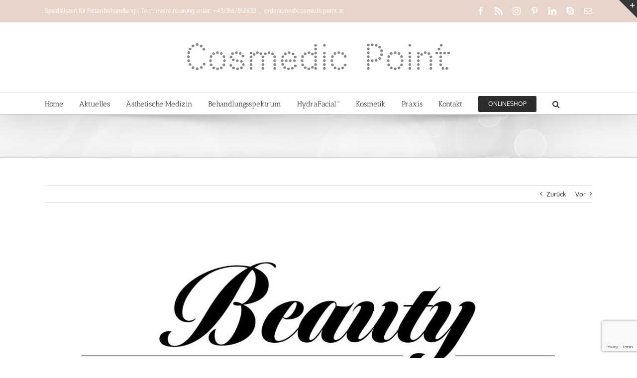

--- FILE ---
content_type: text/html; charset=utf-8
request_url: https://www.google.com/recaptcha/api2/anchor?ar=1&k=6LeyYIEUAAAAAELegjJPRoB4z1UBsu9NlUF1yZ4n&co=aHR0cHM6Ly93d3cuY29zbWVkaWNwb2ludC5hdDo0NDM.&hl=en&v=PoyoqOPhxBO7pBk68S4YbpHZ&size=invisible&anchor-ms=20000&execute-ms=30000&cb=imx56jpav47t
body_size: 48504
content:
<!DOCTYPE HTML><html dir="ltr" lang="en"><head><meta http-equiv="Content-Type" content="text/html; charset=UTF-8">
<meta http-equiv="X-UA-Compatible" content="IE=edge">
<title>reCAPTCHA</title>
<style type="text/css">
/* cyrillic-ext */
@font-face {
  font-family: 'Roboto';
  font-style: normal;
  font-weight: 400;
  font-stretch: 100%;
  src: url(//fonts.gstatic.com/s/roboto/v48/KFO7CnqEu92Fr1ME7kSn66aGLdTylUAMa3GUBHMdazTgWw.woff2) format('woff2');
  unicode-range: U+0460-052F, U+1C80-1C8A, U+20B4, U+2DE0-2DFF, U+A640-A69F, U+FE2E-FE2F;
}
/* cyrillic */
@font-face {
  font-family: 'Roboto';
  font-style: normal;
  font-weight: 400;
  font-stretch: 100%;
  src: url(//fonts.gstatic.com/s/roboto/v48/KFO7CnqEu92Fr1ME7kSn66aGLdTylUAMa3iUBHMdazTgWw.woff2) format('woff2');
  unicode-range: U+0301, U+0400-045F, U+0490-0491, U+04B0-04B1, U+2116;
}
/* greek-ext */
@font-face {
  font-family: 'Roboto';
  font-style: normal;
  font-weight: 400;
  font-stretch: 100%;
  src: url(//fonts.gstatic.com/s/roboto/v48/KFO7CnqEu92Fr1ME7kSn66aGLdTylUAMa3CUBHMdazTgWw.woff2) format('woff2');
  unicode-range: U+1F00-1FFF;
}
/* greek */
@font-face {
  font-family: 'Roboto';
  font-style: normal;
  font-weight: 400;
  font-stretch: 100%;
  src: url(//fonts.gstatic.com/s/roboto/v48/KFO7CnqEu92Fr1ME7kSn66aGLdTylUAMa3-UBHMdazTgWw.woff2) format('woff2');
  unicode-range: U+0370-0377, U+037A-037F, U+0384-038A, U+038C, U+038E-03A1, U+03A3-03FF;
}
/* math */
@font-face {
  font-family: 'Roboto';
  font-style: normal;
  font-weight: 400;
  font-stretch: 100%;
  src: url(//fonts.gstatic.com/s/roboto/v48/KFO7CnqEu92Fr1ME7kSn66aGLdTylUAMawCUBHMdazTgWw.woff2) format('woff2');
  unicode-range: U+0302-0303, U+0305, U+0307-0308, U+0310, U+0312, U+0315, U+031A, U+0326-0327, U+032C, U+032F-0330, U+0332-0333, U+0338, U+033A, U+0346, U+034D, U+0391-03A1, U+03A3-03A9, U+03B1-03C9, U+03D1, U+03D5-03D6, U+03F0-03F1, U+03F4-03F5, U+2016-2017, U+2034-2038, U+203C, U+2040, U+2043, U+2047, U+2050, U+2057, U+205F, U+2070-2071, U+2074-208E, U+2090-209C, U+20D0-20DC, U+20E1, U+20E5-20EF, U+2100-2112, U+2114-2115, U+2117-2121, U+2123-214F, U+2190, U+2192, U+2194-21AE, U+21B0-21E5, U+21F1-21F2, U+21F4-2211, U+2213-2214, U+2216-22FF, U+2308-230B, U+2310, U+2319, U+231C-2321, U+2336-237A, U+237C, U+2395, U+239B-23B7, U+23D0, U+23DC-23E1, U+2474-2475, U+25AF, U+25B3, U+25B7, U+25BD, U+25C1, U+25CA, U+25CC, U+25FB, U+266D-266F, U+27C0-27FF, U+2900-2AFF, U+2B0E-2B11, U+2B30-2B4C, U+2BFE, U+3030, U+FF5B, U+FF5D, U+1D400-1D7FF, U+1EE00-1EEFF;
}
/* symbols */
@font-face {
  font-family: 'Roboto';
  font-style: normal;
  font-weight: 400;
  font-stretch: 100%;
  src: url(//fonts.gstatic.com/s/roboto/v48/KFO7CnqEu92Fr1ME7kSn66aGLdTylUAMaxKUBHMdazTgWw.woff2) format('woff2');
  unicode-range: U+0001-000C, U+000E-001F, U+007F-009F, U+20DD-20E0, U+20E2-20E4, U+2150-218F, U+2190, U+2192, U+2194-2199, U+21AF, U+21E6-21F0, U+21F3, U+2218-2219, U+2299, U+22C4-22C6, U+2300-243F, U+2440-244A, U+2460-24FF, U+25A0-27BF, U+2800-28FF, U+2921-2922, U+2981, U+29BF, U+29EB, U+2B00-2BFF, U+4DC0-4DFF, U+FFF9-FFFB, U+10140-1018E, U+10190-1019C, U+101A0, U+101D0-101FD, U+102E0-102FB, U+10E60-10E7E, U+1D2C0-1D2D3, U+1D2E0-1D37F, U+1F000-1F0FF, U+1F100-1F1AD, U+1F1E6-1F1FF, U+1F30D-1F30F, U+1F315, U+1F31C, U+1F31E, U+1F320-1F32C, U+1F336, U+1F378, U+1F37D, U+1F382, U+1F393-1F39F, U+1F3A7-1F3A8, U+1F3AC-1F3AF, U+1F3C2, U+1F3C4-1F3C6, U+1F3CA-1F3CE, U+1F3D4-1F3E0, U+1F3ED, U+1F3F1-1F3F3, U+1F3F5-1F3F7, U+1F408, U+1F415, U+1F41F, U+1F426, U+1F43F, U+1F441-1F442, U+1F444, U+1F446-1F449, U+1F44C-1F44E, U+1F453, U+1F46A, U+1F47D, U+1F4A3, U+1F4B0, U+1F4B3, U+1F4B9, U+1F4BB, U+1F4BF, U+1F4C8-1F4CB, U+1F4D6, U+1F4DA, U+1F4DF, U+1F4E3-1F4E6, U+1F4EA-1F4ED, U+1F4F7, U+1F4F9-1F4FB, U+1F4FD-1F4FE, U+1F503, U+1F507-1F50B, U+1F50D, U+1F512-1F513, U+1F53E-1F54A, U+1F54F-1F5FA, U+1F610, U+1F650-1F67F, U+1F687, U+1F68D, U+1F691, U+1F694, U+1F698, U+1F6AD, U+1F6B2, U+1F6B9-1F6BA, U+1F6BC, U+1F6C6-1F6CF, U+1F6D3-1F6D7, U+1F6E0-1F6EA, U+1F6F0-1F6F3, U+1F6F7-1F6FC, U+1F700-1F7FF, U+1F800-1F80B, U+1F810-1F847, U+1F850-1F859, U+1F860-1F887, U+1F890-1F8AD, U+1F8B0-1F8BB, U+1F8C0-1F8C1, U+1F900-1F90B, U+1F93B, U+1F946, U+1F984, U+1F996, U+1F9E9, U+1FA00-1FA6F, U+1FA70-1FA7C, U+1FA80-1FA89, U+1FA8F-1FAC6, U+1FACE-1FADC, U+1FADF-1FAE9, U+1FAF0-1FAF8, U+1FB00-1FBFF;
}
/* vietnamese */
@font-face {
  font-family: 'Roboto';
  font-style: normal;
  font-weight: 400;
  font-stretch: 100%;
  src: url(//fonts.gstatic.com/s/roboto/v48/KFO7CnqEu92Fr1ME7kSn66aGLdTylUAMa3OUBHMdazTgWw.woff2) format('woff2');
  unicode-range: U+0102-0103, U+0110-0111, U+0128-0129, U+0168-0169, U+01A0-01A1, U+01AF-01B0, U+0300-0301, U+0303-0304, U+0308-0309, U+0323, U+0329, U+1EA0-1EF9, U+20AB;
}
/* latin-ext */
@font-face {
  font-family: 'Roboto';
  font-style: normal;
  font-weight: 400;
  font-stretch: 100%;
  src: url(//fonts.gstatic.com/s/roboto/v48/KFO7CnqEu92Fr1ME7kSn66aGLdTylUAMa3KUBHMdazTgWw.woff2) format('woff2');
  unicode-range: U+0100-02BA, U+02BD-02C5, U+02C7-02CC, U+02CE-02D7, U+02DD-02FF, U+0304, U+0308, U+0329, U+1D00-1DBF, U+1E00-1E9F, U+1EF2-1EFF, U+2020, U+20A0-20AB, U+20AD-20C0, U+2113, U+2C60-2C7F, U+A720-A7FF;
}
/* latin */
@font-face {
  font-family: 'Roboto';
  font-style: normal;
  font-weight: 400;
  font-stretch: 100%;
  src: url(//fonts.gstatic.com/s/roboto/v48/KFO7CnqEu92Fr1ME7kSn66aGLdTylUAMa3yUBHMdazQ.woff2) format('woff2');
  unicode-range: U+0000-00FF, U+0131, U+0152-0153, U+02BB-02BC, U+02C6, U+02DA, U+02DC, U+0304, U+0308, U+0329, U+2000-206F, U+20AC, U+2122, U+2191, U+2193, U+2212, U+2215, U+FEFF, U+FFFD;
}
/* cyrillic-ext */
@font-face {
  font-family: 'Roboto';
  font-style: normal;
  font-weight: 500;
  font-stretch: 100%;
  src: url(//fonts.gstatic.com/s/roboto/v48/KFO7CnqEu92Fr1ME7kSn66aGLdTylUAMa3GUBHMdazTgWw.woff2) format('woff2');
  unicode-range: U+0460-052F, U+1C80-1C8A, U+20B4, U+2DE0-2DFF, U+A640-A69F, U+FE2E-FE2F;
}
/* cyrillic */
@font-face {
  font-family: 'Roboto';
  font-style: normal;
  font-weight: 500;
  font-stretch: 100%;
  src: url(//fonts.gstatic.com/s/roboto/v48/KFO7CnqEu92Fr1ME7kSn66aGLdTylUAMa3iUBHMdazTgWw.woff2) format('woff2');
  unicode-range: U+0301, U+0400-045F, U+0490-0491, U+04B0-04B1, U+2116;
}
/* greek-ext */
@font-face {
  font-family: 'Roboto';
  font-style: normal;
  font-weight: 500;
  font-stretch: 100%;
  src: url(//fonts.gstatic.com/s/roboto/v48/KFO7CnqEu92Fr1ME7kSn66aGLdTylUAMa3CUBHMdazTgWw.woff2) format('woff2');
  unicode-range: U+1F00-1FFF;
}
/* greek */
@font-face {
  font-family: 'Roboto';
  font-style: normal;
  font-weight: 500;
  font-stretch: 100%;
  src: url(//fonts.gstatic.com/s/roboto/v48/KFO7CnqEu92Fr1ME7kSn66aGLdTylUAMa3-UBHMdazTgWw.woff2) format('woff2');
  unicode-range: U+0370-0377, U+037A-037F, U+0384-038A, U+038C, U+038E-03A1, U+03A3-03FF;
}
/* math */
@font-face {
  font-family: 'Roboto';
  font-style: normal;
  font-weight: 500;
  font-stretch: 100%;
  src: url(//fonts.gstatic.com/s/roboto/v48/KFO7CnqEu92Fr1ME7kSn66aGLdTylUAMawCUBHMdazTgWw.woff2) format('woff2');
  unicode-range: U+0302-0303, U+0305, U+0307-0308, U+0310, U+0312, U+0315, U+031A, U+0326-0327, U+032C, U+032F-0330, U+0332-0333, U+0338, U+033A, U+0346, U+034D, U+0391-03A1, U+03A3-03A9, U+03B1-03C9, U+03D1, U+03D5-03D6, U+03F0-03F1, U+03F4-03F5, U+2016-2017, U+2034-2038, U+203C, U+2040, U+2043, U+2047, U+2050, U+2057, U+205F, U+2070-2071, U+2074-208E, U+2090-209C, U+20D0-20DC, U+20E1, U+20E5-20EF, U+2100-2112, U+2114-2115, U+2117-2121, U+2123-214F, U+2190, U+2192, U+2194-21AE, U+21B0-21E5, U+21F1-21F2, U+21F4-2211, U+2213-2214, U+2216-22FF, U+2308-230B, U+2310, U+2319, U+231C-2321, U+2336-237A, U+237C, U+2395, U+239B-23B7, U+23D0, U+23DC-23E1, U+2474-2475, U+25AF, U+25B3, U+25B7, U+25BD, U+25C1, U+25CA, U+25CC, U+25FB, U+266D-266F, U+27C0-27FF, U+2900-2AFF, U+2B0E-2B11, U+2B30-2B4C, U+2BFE, U+3030, U+FF5B, U+FF5D, U+1D400-1D7FF, U+1EE00-1EEFF;
}
/* symbols */
@font-face {
  font-family: 'Roboto';
  font-style: normal;
  font-weight: 500;
  font-stretch: 100%;
  src: url(//fonts.gstatic.com/s/roboto/v48/KFO7CnqEu92Fr1ME7kSn66aGLdTylUAMaxKUBHMdazTgWw.woff2) format('woff2');
  unicode-range: U+0001-000C, U+000E-001F, U+007F-009F, U+20DD-20E0, U+20E2-20E4, U+2150-218F, U+2190, U+2192, U+2194-2199, U+21AF, U+21E6-21F0, U+21F3, U+2218-2219, U+2299, U+22C4-22C6, U+2300-243F, U+2440-244A, U+2460-24FF, U+25A0-27BF, U+2800-28FF, U+2921-2922, U+2981, U+29BF, U+29EB, U+2B00-2BFF, U+4DC0-4DFF, U+FFF9-FFFB, U+10140-1018E, U+10190-1019C, U+101A0, U+101D0-101FD, U+102E0-102FB, U+10E60-10E7E, U+1D2C0-1D2D3, U+1D2E0-1D37F, U+1F000-1F0FF, U+1F100-1F1AD, U+1F1E6-1F1FF, U+1F30D-1F30F, U+1F315, U+1F31C, U+1F31E, U+1F320-1F32C, U+1F336, U+1F378, U+1F37D, U+1F382, U+1F393-1F39F, U+1F3A7-1F3A8, U+1F3AC-1F3AF, U+1F3C2, U+1F3C4-1F3C6, U+1F3CA-1F3CE, U+1F3D4-1F3E0, U+1F3ED, U+1F3F1-1F3F3, U+1F3F5-1F3F7, U+1F408, U+1F415, U+1F41F, U+1F426, U+1F43F, U+1F441-1F442, U+1F444, U+1F446-1F449, U+1F44C-1F44E, U+1F453, U+1F46A, U+1F47D, U+1F4A3, U+1F4B0, U+1F4B3, U+1F4B9, U+1F4BB, U+1F4BF, U+1F4C8-1F4CB, U+1F4D6, U+1F4DA, U+1F4DF, U+1F4E3-1F4E6, U+1F4EA-1F4ED, U+1F4F7, U+1F4F9-1F4FB, U+1F4FD-1F4FE, U+1F503, U+1F507-1F50B, U+1F50D, U+1F512-1F513, U+1F53E-1F54A, U+1F54F-1F5FA, U+1F610, U+1F650-1F67F, U+1F687, U+1F68D, U+1F691, U+1F694, U+1F698, U+1F6AD, U+1F6B2, U+1F6B9-1F6BA, U+1F6BC, U+1F6C6-1F6CF, U+1F6D3-1F6D7, U+1F6E0-1F6EA, U+1F6F0-1F6F3, U+1F6F7-1F6FC, U+1F700-1F7FF, U+1F800-1F80B, U+1F810-1F847, U+1F850-1F859, U+1F860-1F887, U+1F890-1F8AD, U+1F8B0-1F8BB, U+1F8C0-1F8C1, U+1F900-1F90B, U+1F93B, U+1F946, U+1F984, U+1F996, U+1F9E9, U+1FA00-1FA6F, U+1FA70-1FA7C, U+1FA80-1FA89, U+1FA8F-1FAC6, U+1FACE-1FADC, U+1FADF-1FAE9, U+1FAF0-1FAF8, U+1FB00-1FBFF;
}
/* vietnamese */
@font-face {
  font-family: 'Roboto';
  font-style: normal;
  font-weight: 500;
  font-stretch: 100%;
  src: url(//fonts.gstatic.com/s/roboto/v48/KFO7CnqEu92Fr1ME7kSn66aGLdTylUAMa3OUBHMdazTgWw.woff2) format('woff2');
  unicode-range: U+0102-0103, U+0110-0111, U+0128-0129, U+0168-0169, U+01A0-01A1, U+01AF-01B0, U+0300-0301, U+0303-0304, U+0308-0309, U+0323, U+0329, U+1EA0-1EF9, U+20AB;
}
/* latin-ext */
@font-face {
  font-family: 'Roboto';
  font-style: normal;
  font-weight: 500;
  font-stretch: 100%;
  src: url(//fonts.gstatic.com/s/roboto/v48/KFO7CnqEu92Fr1ME7kSn66aGLdTylUAMa3KUBHMdazTgWw.woff2) format('woff2');
  unicode-range: U+0100-02BA, U+02BD-02C5, U+02C7-02CC, U+02CE-02D7, U+02DD-02FF, U+0304, U+0308, U+0329, U+1D00-1DBF, U+1E00-1E9F, U+1EF2-1EFF, U+2020, U+20A0-20AB, U+20AD-20C0, U+2113, U+2C60-2C7F, U+A720-A7FF;
}
/* latin */
@font-face {
  font-family: 'Roboto';
  font-style: normal;
  font-weight: 500;
  font-stretch: 100%;
  src: url(//fonts.gstatic.com/s/roboto/v48/KFO7CnqEu92Fr1ME7kSn66aGLdTylUAMa3yUBHMdazQ.woff2) format('woff2');
  unicode-range: U+0000-00FF, U+0131, U+0152-0153, U+02BB-02BC, U+02C6, U+02DA, U+02DC, U+0304, U+0308, U+0329, U+2000-206F, U+20AC, U+2122, U+2191, U+2193, U+2212, U+2215, U+FEFF, U+FFFD;
}
/* cyrillic-ext */
@font-face {
  font-family: 'Roboto';
  font-style: normal;
  font-weight: 900;
  font-stretch: 100%;
  src: url(//fonts.gstatic.com/s/roboto/v48/KFO7CnqEu92Fr1ME7kSn66aGLdTylUAMa3GUBHMdazTgWw.woff2) format('woff2');
  unicode-range: U+0460-052F, U+1C80-1C8A, U+20B4, U+2DE0-2DFF, U+A640-A69F, U+FE2E-FE2F;
}
/* cyrillic */
@font-face {
  font-family: 'Roboto';
  font-style: normal;
  font-weight: 900;
  font-stretch: 100%;
  src: url(//fonts.gstatic.com/s/roboto/v48/KFO7CnqEu92Fr1ME7kSn66aGLdTylUAMa3iUBHMdazTgWw.woff2) format('woff2');
  unicode-range: U+0301, U+0400-045F, U+0490-0491, U+04B0-04B1, U+2116;
}
/* greek-ext */
@font-face {
  font-family: 'Roboto';
  font-style: normal;
  font-weight: 900;
  font-stretch: 100%;
  src: url(//fonts.gstatic.com/s/roboto/v48/KFO7CnqEu92Fr1ME7kSn66aGLdTylUAMa3CUBHMdazTgWw.woff2) format('woff2');
  unicode-range: U+1F00-1FFF;
}
/* greek */
@font-face {
  font-family: 'Roboto';
  font-style: normal;
  font-weight: 900;
  font-stretch: 100%;
  src: url(//fonts.gstatic.com/s/roboto/v48/KFO7CnqEu92Fr1ME7kSn66aGLdTylUAMa3-UBHMdazTgWw.woff2) format('woff2');
  unicode-range: U+0370-0377, U+037A-037F, U+0384-038A, U+038C, U+038E-03A1, U+03A3-03FF;
}
/* math */
@font-face {
  font-family: 'Roboto';
  font-style: normal;
  font-weight: 900;
  font-stretch: 100%;
  src: url(//fonts.gstatic.com/s/roboto/v48/KFO7CnqEu92Fr1ME7kSn66aGLdTylUAMawCUBHMdazTgWw.woff2) format('woff2');
  unicode-range: U+0302-0303, U+0305, U+0307-0308, U+0310, U+0312, U+0315, U+031A, U+0326-0327, U+032C, U+032F-0330, U+0332-0333, U+0338, U+033A, U+0346, U+034D, U+0391-03A1, U+03A3-03A9, U+03B1-03C9, U+03D1, U+03D5-03D6, U+03F0-03F1, U+03F4-03F5, U+2016-2017, U+2034-2038, U+203C, U+2040, U+2043, U+2047, U+2050, U+2057, U+205F, U+2070-2071, U+2074-208E, U+2090-209C, U+20D0-20DC, U+20E1, U+20E5-20EF, U+2100-2112, U+2114-2115, U+2117-2121, U+2123-214F, U+2190, U+2192, U+2194-21AE, U+21B0-21E5, U+21F1-21F2, U+21F4-2211, U+2213-2214, U+2216-22FF, U+2308-230B, U+2310, U+2319, U+231C-2321, U+2336-237A, U+237C, U+2395, U+239B-23B7, U+23D0, U+23DC-23E1, U+2474-2475, U+25AF, U+25B3, U+25B7, U+25BD, U+25C1, U+25CA, U+25CC, U+25FB, U+266D-266F, U+27C0-27FF, U+2900-2AFF, U+2B0E-2B11, U+2B30-2B4C, U+2BFE, U+3030, U+FF5B, U+FF5D, U+1D400-1D7FF, U+1EE00-1EEFF;
}
/* symbols */
@font-face {
  font-family: 'Roboto';
  font-style: normal;
  font-weight: 900;
  font-stretch: 100%;
  src: url(//fonts.gstatic.com/s/roboto/v48/KFO7CnqEu92Fr1ME7kSn66aGLdTylUAMaxKUBHMdazTgWw.woff2) format('woff2');
  unicode-range: U+0001-000C, U+000E-001F, U+007F-009F, U+20DD-20E0, U+20E2-20E4, U+2150-218F, U+2190, U+2192, U+2194-2199, U+21AF, U+21E6-21F0, U+21F3, U+2218-2219, U+2299, U+22C4-22C6, U+2300-243F, U+2440-244A, U+2460-24FF, U+25A0-27BF, U+2800-28FF, U+2921-2922, U+2981, U+29BF, U+29EB, U+2B00-2BFF, U+4DC0-4DFF, U+FFF9-FFFB, U+10140-1018E, U+10190-1019C, U+101A0, U+101D0-101FD, U+102E0-102FB, U+10E60-10E7E, U+1D2C0-1D2D3, U+1D2E0-1D37F, U+1F000-1F0FF, U+1F100-1F1AD, U+1F1E6-1F1FF, U+1F30D-1F30F, U+1F315, U+1F31C, U+1F31E, U+1F320-1F32C, U+1F336, U+1F378, U+1F37D, U+1F382, U+1F393-1F39F, U+1F3A7-1F3A8, U+1F3AC-1F3AF, U+1F3C2, U+1F3C4-1F3C6, U+1F3CA-1F3CE, U+1F3D4-1F3E0, U+1F3ED, U+1F3F1-1F3F3, U+1F3F5-1F3F7, U+1F408, U+1F415, U+1F41F, U+1F426, U+1F43F, U+1F441-1F442, U+1F444, U+1F446-1F449, U+1F44C-1F44E, U+1F453, U+1F46A, U+1F47D, U+1F4A3, U+1F4B0, U+1F4B3, U+1F4B9, U+1F4BB, U+1F4BF, U+1F4C8-1F4CB, U+1F4D6, U+1F4DA, U+1F4DF, U+1F4E3-1F4E6, U+1F4EA-1F4ED, U+1F4F7, U+1F4F9-1F4FB, U+1F4FD-1F4FE, U+1F503, U+1F507-1F50B, U+1F50D, U+1F512-1F513, U+1F53E-1F54A, U+1F54F-1F5FA, U+1F610, U+1F650-1F67F, U+1F687, U+1F68D, U+1F691, U+1F694, U+1F698, U+1F6AD, U+1F6B2, U+1F6B9-1F6BA, U+1F6BC, U+1F6C6-1F6CF, U+1F6D3-1F6D7, U+1F6E0-1F6EA, U+1F6F0-1F6F3, U+1F6F7-1F6FC, U+1F700-1F7FF, U+1F800-1F80B, U+1F810-1F847, U+1F850-1F859, U+1F860-1F887, U+1F890-1F8AD, U+1F8B0-1F8BB, U+1F8C0-1F8C1, U+1F900-1F90B, U+1F93B, U+1F946, U+1F984, U+1F996, U+1F9E9, U+1FA00-1FA6F, U+1FA70-1FA7C, U+1FA80-1FA89, U+1FA8F-1FAC6, U+1FACE-1FADC, U+1FADF-1FAE9, U+1FAF0-1FAF8, U+1FB00-1FBFF;
}
/* vietnamese */
@font-face {
  font-family: 'Roboto';
  font-style: normal;
  font-weight: 900;
  font-stretch: 100%;
  src: url(//fonts.gstatic.com/s/roboto/v48/KFO7CnqEu92Fr1ME7kSn66aGLdTylUAMa3OUBHMdazTgWw.woff2) format('woff2');
  unicode-range: U+0102-0103, U+0110-0111, U+0128-0129, U+0168-0169, U+01A0-01A1, U+01AF-01B0, U+0300-0301, U+0303-0304, U+0308-0309, U+0323, U+0329, U+1EA0-1EF9, U+20AB;
}
/* latin-ext */
@font-face {
  font-family: 'Roboto';
  font-style: normal;
  font-weight: 900;
  font-stretch: 100%;
  src: url(//fonts.gstatic.com/s/roboto/v48/KFO7CnqEu92Fr1ME7kSn66aGLdTylUAMa3KUBHMdazTgWw.woff2) format('woff2');
  unicode-range: U+0100-02BA, U+02BD-02C5, U+02C7-02CC, U+02CE-02D7, U+02DD-02FF, U+0304, U+0308, U+0329, U+1D00-1DBF, U+1E00-1E9F, U+1EF2-1EFF, U+2020, U+20A0-20AB, U+20AD-20C0, U+2113, U+2C60-2C7F, U+A720-A7FF;
}
/* latin */
@font-face {
  font-family: 'Roboto';
  font-style: normal;
  font-weight: 900;
  font-stretch: 100%;
  src: url(//fonts.gstatic.com/s/roboto/v48/KFO7CnqEu92Fr1ME7kSn66aGLdTylUAMa3yUBHMdazQ.woff2) format('woff2');
  unicode-range: U+0000-00FF, U+0131, U+0152-0153, U+02BB-02BC, U+02C6, U+02DA, U+02DC, U+0304, U+0308, U+0329, U+2000-206F, U+20AC, U+2122, U+2191, U+2193, U+2212, U+2215, U+FEFF, U+FFFD;
}

</style>
<link rel="stylesheet" type="text/css" href="https://www.gstatic.com/recaptcha/releases/PoyoqOPhxBO7pBk68S4YbpHZ/styles__ltr.css">
<script nonce="HGQU6UlbzvOGqRH4Nc1spg" type="text/javascript">window['__recaptcha_api'] = 'https://www.google.com/recaptcha/api2/';</script>
<script type="text/javascript" src="https://www.gstatic.com/recaptcha/releases/PoyoqOPhxBO7pBk68S4YbpHZ/recaptcha__en.js" nonce="HGQU6UlbzvOGqRH4Nc1spg">
      
    </script></head>
<body><div id="rc-anchor-alert" class="rc-anchor-alert"></div>
<input type="hidden" id="recaptcha-token" value="[base64]">
<script type="text/javascript" nonce="HGQU6UlbzvOGqRH4Nc1spg">
      recaptcha.anchor.Main.init("[\x22ainput\x22,[\x22bgdata\x22,\x22\x22,\[base64]/[base64]/[base64]/KE4oMTI0LHYsdi5HKSxMWihsLHYpKTpOKDEyNCx2LGwpLFYpLHYpLFQpKSxGKDE3MSx2KX0scjc9ZnVuY3Rpb24obCl7cmV0dXJuIGx9LEM9ZnVuY3Rpb24obCxWLHYpe04odixsLFYpLFZbYWtdPTI3OTZ9LG49ZnVuY3Rpb24obCxWKXtWLlg9KChWLlg/[base64]/[base64]/[base64]/[base64]/[base64]/[base64]/[base64]/[base64]/[base64]/[base64]/[base64]\\u003d\x22,\[base64]\\u003d\x22,\x22LjrDnsOiw7QHwoTDhh0CKW5gFcOWwpYjfcKyw78TbEPCtMKhRFbDhcO/w4hJw5vDu8KBw6pcWRI2w6fChCVBw4VZSTk3w4nDqMKTw4/[base64]/bcKtQMO0w5XCsWHChMKPwpNrwp7CmHdsw53DpMKyFjgewqzCryzDqw/Co8OXwr/Cr18Fwr9ewp/Cu8OJK8KkU8OLdF1/Oyw7WMKEwpw7w54banYOUMOEDUUQLRfDsydzX8OSNB4rFsK2IX7CtW7CinI7w5Zvw7DCp8O9w7l2wr/DszMlOANpwq/CqcOuw6LCnmnDly/DosO+wrdLw4TCihxFwprCiB/DvcKYw5zDjUwOwrA1w7NGw4zDglHDknjDj1XDosKZNRvDpMKhwp3Dv2IDwowgGsKTwoxfBcKcRMOdw6nCnsOyJQrDqMKBw5Vxw5p+w5TCgBZbc3bDncOCw7vCuxd1R8O/wp3CjcKVXgvDoMOnw4B8TMO8w7kzKsK5w7IeJsK9cTfCpsK8HMO9dVjDkE94wqsLeWfClcK5wo/DkMO4wpjDgcO1bnIbwpzDn8KXwo0rREXDmMO2bnHDrcOGRXLDicOCw5QtWMOdYcK1wr0/SVfDiMKtw6PDhi3CicKSw6/CtG7DusK1wokxXVFFHF4Vwp/Dq8OnVQjDpAEVbsOyw79Dw70Ow7d8F3fCl8OnHUDCvMK0CcOzw6bDgA18w6/Cm2l7wrZewqvDnwfDvcOMwpVUMcKIwp/DvcOrw4zCqMKxwrtlIxXDhCJIe8OVwpzCp8Kow6LDssKaw7jCsMKxM8OKTXHCrMO0wqgNFVZ/DMORMFTCiMKAwoLCpsOeb8Kzwr/DtHHDgMKxwq3DgEdzw77CmMKrBcOQKMOGZ0BuGMKLVyN/CybCoWVJw75ELzlEFcOYw7zDu23Dq3nDlsO9CMOvXMOywrfCscKzwqnCgCEew6xaw4k7UncrwpLDucK7G0gtWsOowq5HUcKkwp3CsSDDksKSC8KDUcKWTsKbdMKxw4JHwoB5w5Efw60Uwq8bfAXDnQfCrVpbw6AFw6oYLCzCrsK1wpLCk8O8C2TDnAXDkcK1wo/CjjZFw7jDrcKkO8KbRsOAwrzDoX1SwofClzPDqMOCwqrDi8O9IcKUByoUw7bCm317wqg0wpdjHVRqSmDDgMOPwqJnWDVRw4nCuCPDkhLDqxAUHkVeAwwAwqA3w5HCq8OJwrXCp8KDU8ONw7EjwosqwpM9w7DDqcOpwpzDgMKPBsKNfyseaUJ/fcO/w7dnw5MiwrEUwrzDnB5+SVJ4QsKpJMOyd3zCjMO8Tj5EwrPClMOhwpfCtlPDtlLCgsOKwrvCncOFwpdtwo/DksKAw6LChjNeAMKOwoTDmMKJw6cAeMOcw4zCncO7wqAAVcOOGQHCkAAKwpTCj8OpFFvDiQhww5lceQlpcUPCpMO+aHFJw7Bjw5kQWAhlUlUYw63DhsK5wpJiwqM2Kk4vXMK+HQZvCsO9wqvCucKRcMOAYcOYw7/CksKQDMKaMcKhw4swwpocwqbCi8O1w75lw49Sw6jDrcKrG8Kfa8K0cQ3DocKOw4AhNmvCmsKfJ1HDmhDDh0fCi1YrUh/CpzrDs3FKNAwsR8O+QcOtw7dcIUPCngNnJ8KFeCNZwqo4wrjDgsKQGsKIwoTCssKtw5ZUw51pCMK2AmfDncOsbcKjw6PCmh/ChcOWwpUEKMOJRRzCvMOnPGhSE8Oxw7rCpiDDn8O8OEU+wr/DhlnCu8KSwojCocOwcybDpcKqwrLCgC3CtEAsw7/DtsK1wo49w5MYwpDCscKlwrTDkWLDhsKPwqnDlWl3wpRiw70nw6nDmcKaBMKxw582BMOwT8KrTjPCqsKJwqYvw57ClnnCpBMnHDzCtRhPwr7Ckh02eQ7DgjbCqcOsG8KJwoEiPwTDu8KTaUodw77DvMOsw6TCgcOndcOIw4UfL2/CjMKOZVsfwqnCtGLCicOlw6vDgmzDkFzCrMKuSBFdO8KMw7QhA0rDv8KOwq49XlzCisKpdMKgOwI+PsK0a3gbCMKkZ8KkF00AQ8Khw6zDvsKxUMKlOgoVwqXDrTYrwofCjzTDlsODw4YIUgDCqMOpfcObNMKQScKLGQhhw5Y6w6HCrT/DisOsTXDCpsKAwrPDncK8CcO/[base64]/BMOhw6TCs8K0TDzCicOqIXQQw68kcTJ2ZMKMwpTCmnF7H8Oyw7jCnsKKwo3DgCfCs8O1w5HCm8ObVcO8wrvDm8OjDMKswp7Dg8Odw4QyacOhwpYXw6zCsx5twpg5w60JwqAxYgvCmwB5w5o4VcOsecOsbMKNw4VEHcKuT8KDw7zCocO/R8Kdw5fCvzgnUAzCjE/DqTPCosK8wpV7wpcmwrshO8KKwoBnw7B2PhLCoMOvwrvCiMOAwpfDucOUwoPDv0bCucK0w5VYw6Qcw6DDtmfCiQ/Cog0iUsKpw6RHw6DDsBbDi1HCsxYDEGjDu2/[base64]/CqzBWP13ClXxKO0jCqMO1w5YZwr3DrsKXwq7DrwlrwrYxOnDDlzAvwrfDmDzCj2J9wqXDtHXDowHCiMKTwrkFD8O2ZMKHw7LDlsOCcnomw63DscO/OBlLbsKCazvDlhAyw5DDjEpkQcONw75YExLDrUZuw7XDvMO9wpcdwp5Mwq/[base64]/[base64]/TmbDkMKvTsOWwqQGGsOWw513w7HDvSReZ8K/ZlJGUcKuw5Vjw6rCjiHDjnYGAUHDucK4wrMEw5LChH/ChsOxwqEPw7t4I3HCnC41wprCtcKcHsK3w6lSw4hfWsOyeWoJwpDCnRjCo8O0w7olEGgvegHCmCDCsSA7wr3DhDvCocKUXUXCpcKOUHjCrcKtFlZrw7/DvMOLwoHDisOWCl0NZ8KHw6Z0aXInwpN6ecKsU8KhwqZWJsKufgMDcsOBFsKsw4PCsMODw4sCUsKwH0rCvsOZGUXCtcKywobDsXzCmMOTcl5ZMMKzw4jCtmY4w7nCgMO4TsO5w6RUHsK/aHbDvsKOwr/CpzfCqzsxwpwNTFFXw5DCtg9kwphBw7DCvMOlw4fCoMO/HWYhwopzwpx5HsOlSHnCgE3Coh9Bw63CksKNBsOsQG9Tw6lhwqHCrFE1dhgODTlWw57Co8OSJMKQwozCpcKECCd/LRdpCWXCvyPDh8OcalHCgMK6DsKCTsK6w4Eqw5VJworCpGk+EsO9wq90c8OSw5HDgMOwDMK/AiXCqsKvdDvCgMK+R8O2w67DrRvCiMOhw6bClUzCmTDDuGbDgw50wrJOw5tnRMOjw6AbYCJHwrjDsBTDpcOmX8KQOyvDg8Olw6bDpUIhwpp0YMO/[base64]/CsHkFMQdEw7IXJj1jwq7CgF1Dwqo8w71dw6NuR8OuMW0vwrnDgmvCpsOewpjChcOawr1PDgzCglg/w4nClcKlwpAzwqocwo7CuEfDiVPCj8OUf8Kjw6YxZ0VTU8K5TcKqQhhPRXtmWcONKcOhU8Ozw6pYFBxvwofCscOjbMOWHsO5wrHCsMKhw5zCr3fDnzIrKcOhZsKNFcOTJcKID8Kmw6UYwr9HwrDDrcOqZmkWfsK8w5zCg3HDoGhOOcKrGg4DCW7Dim8ELmDDmj3DgMO/w5bCkX44worCvXAGTEokZcO8wpgTw5Vxw4tnCEPChXMvwrVgaVDCphfDqynDqsOiwoTCji1rX8OVwo/[base64]/w7HCnMK9wrTCnX/CsHxDQmcGb8KcGsOja8OAa8KTw7Vjw6JPw6cJdsOaw55RO8OkUkZ6ZsOSwrIbw53CgAMYaQRFw6dhwpnCtCsQwrXDpcOHRAMFBcKuPXHCsFbCjcKRTcO0A3vDrknCpsK6RsK/wo95woTDpMKqN0rCl8OeFH9zwoF0RB7DkWvDn1jDjkPDqjZow40hwpV+wplkw4oSwoLDscOSTcOhC8KAwqXDnMK6wroqT8KXCCzCvMK/[base64]/[base64]/H8O1w7Evw67DqMOQw6FZJcOzwo04TcKdwq/[base64]/DjxJYPcOTaRV9wrvDkMOkw6vDlC9sf8OkLsO6w71eXMOtPm5YwqV5acKFw7RCw4E5w5fDt0UZw53DssKgw6jCs8OHBGYoLcOBBDPDsEHDlilRwqDCm8KLworDpxjDqMKoOx/DrsKDwrnDpMKrc1bCr0fDg3sjwonDscKOG8KPYcKlw4B6wprDm8KywoQJw7jCjsKOw4LCgGzDt2JFEMOHwoMLeH/CgMKKw4/Cu8OBwoTCvHzCr8Oxw5vCtgnDgsK6w4HCucK5w6FaIQVVCcKawroBwrxWNsOOKwkzRcKLWmzCmcKcK8KBw4TCvnvCvV9WQH05wovCiy0NcVbCqMKqHg/Dk8KSwox4ZmjCjjTCjsOjw5Ihwr/DrcOyXFrDnsO4w7VRdcKcwpTDgMKBGDl5fnrDllIOwrJefMKjHMOxw7g3wqUCw6fClcO6DsKsw4t1wonCisOXw4Ihw53CtXbDtMOJKHJ8wqnCs3swNcKNRsO2woHCgsONw5DDmk/ChMK7cWFlw4TDkBPCinnDujLDn8O+woYnwqTCtMOvwq99ZC0JKsOzSW8rwo7CrylZUAA7bMKzRsOWwrPDrDY9wrPDnz5Cw5jDtMOjwoR3wqrCmy7Cq0/Cs8KlbcKZL8Odw5oOwqRTwoXCscOiQ3AxagXCp8Kpw7Jyw5nCpCkJw59WbcK9wpzDtMKgJsKXwpDCkcK/w5Maw7pOGmg8wq05OVLCq3DDsMKgDm3DkBXDnjNQeMOow7HDgEgpwqPCqsK2GldTw5nDoMODeMKOcXXDmxnCtw8zwpFdThjCrcONw4g/UlDCthzDm8OKPV/[base64]/IgXCiUHChmrDl37Cp8Ohe8OpbMOiV1HDp8O+w4DCl8OhDcKhw6fDn8K6V8K1EsOgF8OMw74AasOuRcK5w6XDjsKcw6cAwrcdw7wVw79Pwq/[base64]/SSXChg3DrcKEFikdwqQ+w7ZFwrjDu8OEekcbWcKmw6rCnHDDkhHCl8KRwr7CgUsReDExwplQw5fCuUzDokPCqQdWwojDuELDsQ/[base64]/DvcOjwq/[base64]/w7LChiHDrljCmVrCksOMw7h3wqvDncK6wq3CkTRvTMOjwqjDoMKIwqo1AEfDjsOvwpMzfcKhwrrCn8OBw43CsMKuw47Dvk/[base64]/Ctz0+w5bDl0DCiGkfXsKXwpjDv8Odw47DuBxmG8OuEy47w5hKw67DnhbCusKow6s3w7TDocOQUsOMP8KZTsKaaMOgwocEY8OaOWgmWsK0w4LCiMOGwpHCqcK1w6bCgsOEOUd9I1DCk8O+PXJVXkY/RxVtw5LCsMKlAgnCucOvO2nChnduwo4Cw5/CtcKmw556I8K6wp1RUgDCtcOMw4hYJTbDgX5rw6/Ck8O2w4rClDXDjGLDm8Kywr8hw4AtSiM1w43CngfCscK2wqdVw7/CucO0ZMOJwpNRwr5hw6XDsknDt8OgGlnDlsO7w6LDlsOKX8KGw4FKwpgBY2RtN1FXBX7DrVxtwo8Gw4LDn8Knw6fDg8K5MsKqwp5ca8K8csOpw53CgEY+FTnDulHDsEzDncK/w7zDnMOHwrNnw64jRR3DvCLCk3nCvD/DmsOvw5pxEsKZw4lCYsKNOsOHHcOYw5PCnsKww5hdwoJJw5rDoxkVw4xwwpLDgnB1fMOhOcO6w7HDnMOsYDABwrDDvkFFVilhAHLDgsKTYMKBJgBqWcOlcsKBwq/Cj8O1w4jDncO1SFrCmMOGdcO8w6DDkMOMUGvDl0gLw7jDksKPbQrChcOgwq7Ch0DChcOLK8OwacOsMsKqw6fCnsK5P8OWwqciw6BKfsO/wrlIwokXbXh7wqVZw6nDm8OJwq1twobDtcO8wpNfw5rCuELDrMONwo7DgzYTJMKgw5vDlkJow59+esOVw74MVsKyI3ZVw7AaOcOxGBJaw6FTw6gwwohDdGFULCPCusOgZiHDliMOw5vClsK2w6/DvhrDkFbChsK8w6Z+w43DhHMwAsO6w6g/w7fCkFbDvkPDkcK8w4zDmkjCksOJw4DCuDPDrMOnwrXCi8KFwoDDuxkOaMOIw5gqwqvCvsKGeF3CqcOBeHHDr0XDvxA0wrjDjgTDrTTDk8KsDQfCqsKbw4dMWsKWCAATHAvDrVUvw7kDDRjDhx/Di8Opw6IKwp9Bw7xHAcOcwrVHE8KnwrV9czgAwqbDm8OmJMOFRjg7w5NVesKMwqxSYhhvw7PDu8Khw5MPEjrCnMOlQ8KCwoLDn8KRwqfDlGTCssOlADjCsA7CnWbDo2B8BsKPw4bCgjzCviQ8fw7CrREJw7LCusKPCn1jw71Mwp8pwqDDkMOXw69ZwpEiwrLClMO/IsOvWcKwPsK1wrzCjsKPwqIwdcOeWkZZwp7CpcKdSXVEQ1B7ew5PwqPCkxcAIx8YbEDDkTzDvBHCs1E/[base64]/[base64]/DmQARw4PDhi/[base64]/wonDvDQYwpImwr0aCcO+w7A6C2rDosOew6tyKV01NsOHwrDDkUcubyLDmDPCgMO4wo1Nw67DnRnDg8OkY8OpwozDgcO+w4Viw5RYwqfDg8ObwoZ+wrtsw7XCqMOpFsOdSsKIZG4KBsOHw53CjsORLMKpw4TCgkXDjsONTAHDusOLByNewppzYMOuZcO/OsKFMMK3w7nDkjhHw7Z+w4wbw7Yfw7vCicKfwpPCiEXDi0jDoWZSesKYYcOawpVJw43Dhk7DlMOhVsORw6wYdhEQw7wtwpQLUcKswoUfOQdww5HCm1I0YcKaUEXCpRR2wr0yWQHDucO9acObw7XCsWA+w5fCi8KuKj/Dh2gNw6YcJcODa8KFY1ZyGsK3w47DpcOZPwdWUBA+wpLCvADCnXnDkMORQQ4hBsKsH8OHwpBCHMOpw6PCvjLDjQ/ClADCsUJbw4dcbURRw6XCh8KsdzrDq8Kzw5vCtzEuwqcAw5bCmT/CgcKFVsKEwrDCh8Ocw5XCv0fCgsOawoVlMWjDvcK5w4XDmB5Zw75ZBybCnAVjZMOSw6zDr11YwrhZJk3DnMKGcn94M3oGw6PCisOEc3vDjh5Vwogmw7TCs8OCGcKNLMOEw5dUw7FGFsK4wrTCkMK3SBDCvw3Dqwd0wqfCmiNfFMK5T35bBVMKwqvCpMKxd2Jpfh/ChsKAwqJ0w5LCq8ONccKORsKAwo7CriBYEQbDiHsNw6QvwoHDmMOKeRxHwp7CpRNXw5rCp8OCEcOLdcOYfyYiwq3DhgrCqATCtGdWBMKRw6IMJAoVwpkPaArCgR0xTcKywrXCrT01w4rCkhfCh8OJwqrDpDPDoMOtEMKqw7XCmw/CksOTw5bCsEjCvC9ywrsTwr5JFXvCvcKmw6PDmMK8UMOBRSTCicOWYhkFw7QYZh/DkAHCk3kbEsO4SwXDqkDCk8KmwpXChMKzbXEbwpzDm8KhwqUHw6Nuw7/DiBXDpcK7w7BfwpZ7w7Nhw4VDYcKdBhbCqcOXwoTDg8OrNcKrw4XDp1csfMK4c2vDuGxnQsK3OcOBw6cecEtIw40Vwp/CjsOqbFTDnsK6FsOTLMOHw5DCgwN9e8Kzwq9KPnnCsH3CgAvDqsKXwqdZAiTCmsK/[base64]/w4Mrw7bCqcK6wrQdJ8KTOsKDMsK9McOMKizCmixWw6RgworDpiFjwpXCtsKlwqzDmDASXsOawoAdQmsCw7tcw6l9C8KGUcKIw7vDrVgVHcKHB0PDlRw/w4MrYyzDpcO3wpIYwpfCtMOTK2oNwrZwXDdMwqt7EMOOw4RpWcOww5DCqB5xw4TDq8Kmw4czYBg/D8O0VR1JwrRCDcKUw7DCk8KGw5AUwoDDnXF/w4hJw59mfTEBPsOpAGHDiATCp8Okwosiw6R0w71/fkl2AsOmAQLCs8KXdsO5OBxQQjDDiCVYwrzDh2RTG8KSw5FrwqITw6I8wpUZfkh9X8KhS8O/w6RhwppzwrDDicKTCsKfwqdBMQxVacOcwpM5AFEwMTtkwrfCmMKCTMK5ZMO+TTrDjSXDpsOiE8Kkaltdw7jCq8OAScKlw4c1N8KWGXDCmsOrw7HCsjrClBhaw7vCicO+w4wZYVFxbcKQIQ/Cqx7Cm1M+wpPDlsOMw43DvAfDoDVfOx1KR8KLwq4kH8OZw4Nzwrd7DMKsw5XDpcOKw5IMw6/CkV5zC1HCicOiw4FcdsKhw6XDg8KGw7PCgyQswqlOfAcddGogw4hUwpdJw5oFIcKzCcK7w4fCp38aAsKNw7zCjcO/[base64]/w5/[base64]/CuMKvDMKHLVDDnD3Cq3/CtsOcJ1TDkCINwo1jIUx7NcO6w5o5IcKCw5/Do13ClyvCrsKOwqHDn2hAw6/Dq19/DcOww6/Ds3fCjX55w5bDiHcVwo3Cp8KHfcKRZMKsw6nCqV59TxPDpmJvwotTfh/[base64]/Ci3HDtsKEfMOvworCvknCgDFuf8OeEidIDMOEw6R6w7UUworCtcOFAzB1w4bChyrDqsKfYD9ww5nCjyXCq8O3w6bDsEDCpT8hKmHDgys+JsKqwqHCgTnDrsO8WgzCqR5RC3pHWsKCbWXCnMOZw49uwpoIw6FcI8KswpbCtMO3wprDqR/CtWMMf8KxNsOwTlrCi8OvPXgfasO9AlJQBW/ClsOTwqrDt1LDkcKLw6QJw58cwo16wog6EUnChcOaIMKBP8OhCMKMTcK/wrEOw79bfRceUwgUwoHDjk3DoklAw6PCj8OdcAcbPlXDmMKdLFJfG8OjPTDCn8KNASY0wrZ0w6/ChMOEThbCnjPDksKawq3CjMK+IRjCgU7DtlzCuMO9PH7Cix0bAhLCqT4ww5PDucKvfwnDpjAIw5jClsKiwqnCqcOmYCNBICkFB8KGw6FyOMO6QG9zw7l1w7rCsm/DrcOMw5UUG2lHwoAgw7NEw63DgjPCsMO7wrg1wrc2w43DuktaNkjDgCLDvUhnPxc8cMKww7BXYcKJwr7Ci8OvS8OLwofCisKpDi1qQSHCkMOOwrIbOATConZtKn8OPsODUSTDicKvwqkVaB4YZhPDgsK9CMOcEsKVw4PDlMO/[base64]/wpt1EidMeWJ+SExvGmfCuTDCpsOoDRXDoAfDgBfCsS7CpSLDpQXDvAfCmcKxV8K5NxLDnMO8b3MKJjpUQAfCuEJsay92NMKgw7HDpMKSYMOSQcKTNsONXmsSY3Amw4HChcOuY3FKwojCoFDCnsObwoDDrh/[base64]/[base64]/[base64]/[base64]/[base64]/DvhYJw5J7w4DDgMOVOsOeHsOPJMO2Hm4aeRbCs1zCq8KkAjxuw60hw5XDpWBmcSLCkQZ4VMOuA8Ofw6vDisOhwpPDuwrCqnjDvkxqw5vCii/CqsOuwq3DlAbDk8KZwr9Zw7Vfw7sGw6YaCifDtjvDgXhswoDDnjFEX8OCwrhhwr1HDMKjw4zDisOKLMKdw6bDvDXCtgvCnCTDssKgNh0Cw79xb1ArwpLDmEQ5NgXCvcKFMcKvFXzDpcKeZ8OPUMK1UXXCoTDCpsOdOk4WQMKNT8KbwrrCrEPDoUhAwr/DqMOlIMO0w4/CnATDjMORwr/[base64]/CgMKbwrp4wpF1wobDrsKew4jDmVUNV2dvw7h9Di0mQgLDtsKAwoh4UnBxfEh/wrjCtU/Dj0zCgCzCgAvDrsKqXTQkwpbDgUdawqLCjcOgL2jDp8KNVsOswqlhQ8Khw7J6NgLCsG/Dk37DumFYwq5Mw5gbRMOrw41Vwp5DAhREw7fCim/DgnMdw4lLXi3CscK/[base64]/DnX50w6DCpsO+w5IvwpPClGHDuVLCjw4DZyEeAcK6AcOCbsOLwqUHwrIfd1fDkG07wrV5ElvDp8OAwpFIccKLw5cXelxPwp1Uw5AVacO1bzjCgmx2UMO5AUo5VMKkwro4w4rDjMOAe2rDmEbDvQPCv8OrHw3CnMOsw4/DvnjCpsODwpXDv1F8w4LCmcO0HTlkw7gcw4MbRzPDv0RJEcOEwqAmwrPDjBVnwqNHeMOpZMKxwqHCqcKxwr7CuDEAwoJLwq/[base64]/[base64]/ChMKbwozCjcK/w7pfwpLCqcOywoXDrmp6wrhqaHPDrMKQwo7Ck8KEaBUsDyEAwpUdZ8KRwqdcPcO0wrTDgMKlwpnDsMKjw4QVwqjDncOvwrh8wrRfwoXDlw4JCsKmbUlswp/DoMOMw6xxw69zw4HDjjQkQsKlMcO8PV0uCyx7JWsPAwXCshHDgAHCosKiwpUEwrPDscKidEIcQyVywrFRB8OhwqHDiMOywqUmZcKOwqslQsOKw5szMMOLYVrChMKqLjXCqMORHHkIL8Kfw6RafCZDD3TDjMOPREFXNDTCshIFw53Ct1Zlwo/[base64]/DhCnCnsKawoDDvMKZw53CmC41wq3DqlYswoPCtsKwf8KLw5LDocKlcFfCs8OSZcKfEcKuw5VUJsOqV2DDrsK/CjrDicOTwq/[base64]/wrlWN8KRY8OyX07DjcK5wqjDg8KUwqDCh3FDG8KNwr/CiHE7w6LDpsOBK8OOw5zCg8OTZnVSw5zCrQJSwq3DkcKMJ3w4bcKgUBjDs8KDwrLDglwDNMKHAWTDmcKcfRoEccO4f0xCw63CumNRw5lqLF7DlcK2wq7Cp8O4w7/Dn8OJRMOQw4PClMK9U8O3w53DgcKBwrfDgVwJJcOkw5DDvsOHw60xFGsHY8KMw7DDhCMqw6Fkw7/DrmtYwqLDhGrDgsKkw7jDmcOtwrfCv8K4UMOVC8KoWMOkw5hdwoRew654w5HCrsOHw4QyX8O1WlfCu3/CmhnDn8K1wqLCim/ClcKuczZQegbCvSvDr8KoI8KhTV/ClMK7CVBxWsOMV2nCqsK7GsKGw7BMaXpAw4vDt8Kzw6DDpR0fw5nDmMKvMsOnI8OdUCbDnWNCdB/[base64]/[base64]/DgcKZccK9w47DiMKiw782w7rDncOBwrs6NcKlwpwlwpDCjh0lOCshw6nDvFYmw7bCjcKXCMOrwrhFFsO2WcO/[base64]/w47CrMO7wqLCgsO2YcK7TR0ww4NvbcOQwo7ChibCt8KtwrDCicK4FAHDqBLChsKNSsKBB1scJWA8w4rDmsO1w7ofwoNKw5dXw4xCc0EbOE8Gw6LCh1NRLsOPwovCjsKDVnvDgsKtUXIKwqNqLMOQwoXDucO/w79kIGMXwpdwdsKvXRvDmcOCwoUJw4zDusOXKcKCHMOJY8OaLMKPw5zDhMKmwrvDpAHDvcORR8KZw6UCHF7CoDDCqcOjwrfCqMOYw6bCo17CtcOIwq8RVsK1TcKvc0FMw5FMw5xGQHwCUMOwZgfDt2PCvMOdFT/CkxnDvVwoK8O+wpfDlMORw6Jdw4IqwolAYcOBC8KTaMKTwpcQTMKdwoRPDAnCg8KOMMKUwqnClsOIGcKkGQnCgXZbw4JJdzHCmywkF8KJwqDDo2vDpDF+N8OwcmTCjAbCs8OGS8O0woXDtlIXHsOFfMKFw7kOwr/[base64]/[base64]/DmsKSw7jCn8KAR3ZGFcO4VsO/wqgOwoYcLlgcJDVww7bCq1XCvMKfUyTDpXbClGAcS0fDugJfK8KiY8O9PHjCsnPDnMKrwqU/wpNcG0rCksKSwpctDlvCtz/DrF9RAcObw5XDswVHw5/[base64]/Ds8Kkw4HDm8KJwoHCr8KAw54zVsKewqt0w7jChsKvHAUlwo7DhcOZwo/DtcKyWcKrwrINJVBJw64twohoOWJaw6o4OcKhwqURBDzDpQFeTHbCmcK0w4vDgMO1w5tgMFzCpT3CtybDkcOWLjTCvDbCucKqw6V9wqjDlsKSZcKZwrImPAliwqvDtMKGZyhKDcOGYsOzBhHCtcKBwrc+CcKiGSoKw6/CocOoRMKDw5bCmGXCj3UsSAANZUzDusK8wo7Crm8Zf8KwA8O6wrPDnMOVNMKrw4YBIMKSwq4Vwo0TwqzCvcKnF8KcwojDj8KoJsKbw6vDn8OQw7vDi1TDkwtLw6pGAcORwp7CksKtfsK/[base64]/[base64]/Dj8K+w4/DjcKfw5HCocKzHTrCjsKmw7PDlmIqwpXCj2XDkcOkd8KzworCisK2WxzDswfChcKDFcK6woDCgGM8w5LCt8Onw79bGsKKE2vDrMK5K3NIw5jCmDpuQ8OuwpNcPcKRwqcJw4oRw4QBw608aMK+wr/[base64]/DolXDuFMkw4xvc8KQworCoMKvAnw7wojDvHvChQVdw4w6w77Cm04oTCEHwoTDj8K+CcKCLDvDkEzDusKew4HDk2wfFMKNNHrCkSbCu8Oow7tmGQrDrsK8TxlbGE7DqMKdwplxw4fClcO7wrHCs8KswqXCrAjDhkFoDiRTw47CnsOXMx/DucOxwoVpwpHDnsOtwqLCjMO3w47CnMOpwqnChsKEMMONKcKXw47Cj3VQwqvCgQ0aesORBC1hFsOcw6NOwpN7w7/DssOSA2l5wrNwWcOXwrZHw7XCpGrCpVLCkX8ywqXCq1NRw6lYKUXCkVLDocObHcOBXHQNJ8KKIcObPU3DtDvCucKWdDrDgMOcw6LCiSEMQ8OgRMKww4xpIsKJw7fCpg4hwp/CqcOAPCTCrRLCuMKtw7rDkALDq0AjTMKkbCHDkiLCgsOaw4IPeMKGaEYcWMO/w4/CqC3DusODMMO1w63Ct8KjwrUkehvDsV3DswJEw78fwp7DisKgw7/ClcKdw5DDqiRxRcK4V0gsSkjDnCctwrnDigjCtQjCpcKjwrMzw55bOcKAY8KZZ8KIwq46RAzDisO3w5B3YMOvBT/[base64]/Cn28Ww6/DicOywrnCmMKEw7rDm8K6wrMDwpHDqEkBwqI7Nz1HWsO+w6rDmj7CtjDCoTBnw7HCjMOVP3/CoCZFclbCtETCtkAYwqUww6rDgMKHw6HDqUnDlsKqw6PCqMOsw7tVKMKsJcO3TRgrFyEmT8K3wpZlwrxjw59Sw5sxw7R/w5cqw7bDo8KCIy5EwrV1ZArDksKeBcKGw7vCisOmYMO+FD/DiQLCgsKlGAfCn8Knwr/CsMOsecKDc8O2PMKQeRrDtsK/[base64]/CoDrCuGVcw7HCgmMaSHIpB8OiacKsw7nDgcKEAcOlw4sZNsOWwonDn8KVw4/Dm8K+wp/CtjzCjAjClmhRP17DvT3CnUrCgMObKcOqU3E+b1/Ch8OWLV/Dg8OMw5rDkMOWLT0vwrnDpQLDh8O5w6lBw7QPC8KNGMKmasOwFTLDnE/CksO2I35Qw6lswrxrwpvDogg+YUptA8Oew4d4Tn7CrsKPXMK3OcKQwopAw7LCrxzChEbCqxTDnsKFA8KNJXohNghCd8KxNsO5OcOTAG05w6XCtm3Co8O0WsKWw5PClcOnwq1KZsKJwq/CmDjCh8KhwqPDoAtQwpl0w7XCo8K1w47DkD7DnQcFw6zCq8Kfw5wZwp3DqjIMw6DCuHNeMMOgM8Ozw5Bhw5Bvw4zCnMO7GAtyw6xOw5XCgWXDghHDiWrDhkQMwpt4SsKycX3ChjgDZmImbMKmwrnDhT1Fw4/[base64]/CksOBO8K4wqVUe2h6w4zDhXfChMKwSCpEwqzDpwwbOcOcPXwwRwxfKcKKwrfDssOZIMKOw4DCkkLDjQbCsHU0w4nCsDLDpkfDqcONdlsrwrDDrkDDmT7CrcKjTzJqf8K1w7dPMhvDiMOywo/CrsK8SsOGwrofcQUfbSLClyzCmsOUIMKda0rCnkd7VcKrwrdHw6lZwqTCksOlwr3CnsKbR8O0OQvDtcOmwpLCpVVNw6o2RMKHw7hQD8O/CnjDjHjChHAvXMKzWGzDhMKPw6nCuSXDnnnCo8KBFTJlwozCg3/CpxrCpmNwDsKSG8OvI3DCpMKNwoLDucKMRyDCpzM6VMODO8OhwqpCwq/ChsO6PsKsw4rCjCPCpRjDim8MD8KZVC4Yw6PCuxlEYcOVwqfCh1bDqzg6woFfwo8aB2LChkjCvmTDgA/Dk3fDnGLCi8Owwokzw6dew5jCl05EwqBfwoLCi3/[base64]/w5ByCMORwplMw7nDr3PCuMKsb8Odw6DCp8KyV8KKwp7Cv8KWfMKKa8OYw5bDscKcwoQWw51JwpzDhitnwrDCuTHDhsKXwpBuwpTCmMOGW1/[base64]/CgSBJc8Klwqxww6hlNzBmw5nDq8KUR8OwCcKzwo5dw6rDv0fDrsKZORDDm13Cs8Kvw6c0YBjDu20fwqJLw6hsL0rDi8K1w5BxJyvChsKfbXXDvh01wq/DniPCl0DDujkNwozDnkjDjzV8LmZGw7rCsDnClsKJewJ4S8OIA0LCr8OAw6rDri7DncKpQFp9w4dgwqJ4XwLCtSnDt8Orw6A+w6nCjU3DtlwkwrvDoxYeDDk1wqwXwrjDlsKxw7d5w5FsW8OyRSIoeDUDWGvDrcOyw6NVwp9iwqrDh8OnLcOeYsKRGzrCqm/DqMO+PwMlG057w5JvNm7DvMKdW8Kywo3Dp3XCksKCwrvClcKNwpPDlRHCicK2clHDh8KEwqLDi8Kww7LDrMO6OQ/CmC7Di8OQw7jCtMOXWcOMw7PDtUQxFB0AQ8OecVQgEcOdMcOMJ0RYwo3Cq8OaTMKBTEsjw4zDuBBTwppHIcOvwp/Cm1M8w6V9JcKHw4DCisOAw7/CncKXDMKmUzVKFgzDv8O0w78kwqxOTFEDw6rDsGLDtsKhw5/[base64]/DlMO6w7HCgsKgw5dbG3tVfkbCsDgLTsK3QXfDhsOZTyFqacOnwqwdKQkUccOuw67CoRzCuMOJEcOBUMO9ZMK6w7peWiAodw87MC5HwqnDsWsICGd8w5Ntw7A5w7DDiDBdXmdXA2/DhMKyw5poDiAOI8KRwqbDnmXDpsOdVG3DqyV4PGRzwoDCqlc9wqkbOkLCosOVw4DCtCrChlrDvisdwrHDvcK/[base64]/[base64]/w5leWcOdQsO/w6TDkMKrSTV/w6nCn8Krw5YYL8Oiw5PCnxvCjsObw6QXwpLDm8KQwrXCo8KTw4zDn8Kzw6hXw4vDkcO/RU4HYsKiwpLDm8Oqw40rOCAywqUldELCvHLDr8OWw5bCtsOzVMKmbFfDm2wNwoslw7YAwprCjSDCtMO4YDbDh2/DjcKmw7XDihbDkBXCuMOAwrBMKQ/CqXYPwrZCw5JLw5tBM8KCJCtvw5LCnsKkw7LCtSjCrAfCpWbCk0LCpBRnBMOPDURHIMKCwrnCkhA6w7DCog/DpcKSCsKGCFrCk8Kcw5TCumHDp0Aiw6rCuSgjaxRswo9WMsOzOMKfw4rCgW7CjmLCmMOOZsOnLFlgYAdVw4TDr8OBwrHCuF8eGBHDnTJ7BMKYUUJ+Zz7ClEnDgSFRwrMQwosHXsKfwoA6w6MmwrtOZsOnYEp3OhzCvnTCghkuVQ4/WTrDi8K/[base64]/[base64]/CrgIzw4/DjWHCrcKJwqNnwrPCgFXDomZyw5l0EMKcw77CkkXDr8KlwrHDlMOGw7sMVsO2wrY4UcKRScK1RMKowo/DrgpKwrZPImMwFnoTFSzDkcKRAQjDi8OKa8K0w6fCuzPCicKGaE16NMOmS2YfRcObaBXCjg8ebMKkw5PCtsKsBFfDqjvDj8OXwpzCocOzQcK3wozCigDCuMKYw4Zmwp4KIg7Dmm4cwrx9wpNPIV1rwofCkcKwJ8OPVU/[base64]/[base64]/[base64]/JxUhw4TDhxLCtcO8w58Aw5nCtj3DllE/aUfDn0fCo2EnLxzDgS3CiMKZwoHCgsKLw6gubcOMYsOMwpTDuDfCl03CpBPDgxjDoErDr8Oyw7lrwqlKw6hWQj3Ck8Okwr/DicKmw6nCnETDg8KRw5MSJCUWwp96w51CdV7CrsO6w59xw68iOA7Dp8KHTMK7T1Q9w7NdFWzCtsK7wqnDmMO3Wn/Cly3CjMOSVMOfEcKLw4PDncKLCxg\\u003d\x22],null,[\x22conf\x22,null,\x226LeyYIEUAAAAAELegjJPRoB4z1UBsu9NlUF1yZ4n\x22,0,null,null,null,1,[21,125,63,73,95,87,41,43,42,83,102,105,109,121],[1017145,362],0,null,null,null,null,0,null,0,null,700,1,null,0,\x22CvYBEg8I8ajhFRgAOgZUOU5CNWISDwjmjuIVGAA6BlFCb29IYxIPCPeI5jcYADoGb2lsZURkEg8I8M3jFRgBOgZmSVZJaGISDwjiyqA3GAE6BmdMTkNIYxIPCN6/tzcYADoGZWF6dTZkEg8I2NKBMhgAOgZBcTc3dmYSDgi45ZQyGAE6BVFCT0QwEg8I0tuVNxgAOgZmZmFXQWUSDwiV2JQyGAA6BlBxNjBuZBIPCMXziDcYADoGYVhvaWFjEg8IjcqGMhgBOgZPd040dGYSDgiK/Yg3GAA6BU1mSUk0GhkIAxIVHRTwl+M3Dv++pQYZxJ0JGZzijAIZ\x22,0,0,null,null,1,null,0,0,null,null,null,0],\x22https://www.cosmedicpoint.at:443\x22,null,[3,1,1],null,null,null,1,3600,[\x22https://www.google.com/intl/en/policies/privacy/\x22,\x22https://www.google.com/intl/en/policies/terms/\x22],\x222OSAbZixeBJMxPJ9MfZ1nIguhCM7v5McIuSP+gO5yhk\\u003d\x22,1,0,null,1,1768439263706,0,0,[167,139,190,244,121],null,[166,26],\x22RC-9GjKDWiHkKQlgw\x22,null,null,null,null,null,\x220dAFcWeA7HO-SXnpVayo0OsFq1ZpuDeHyiby-j6256z4i6KeQZ1-dWs5PH3kFmwxXxwVhV93CJP4wnVo41XPjZ4ZeF496cGQXyqA\x22,1768522063555]");
    </script></body></html>